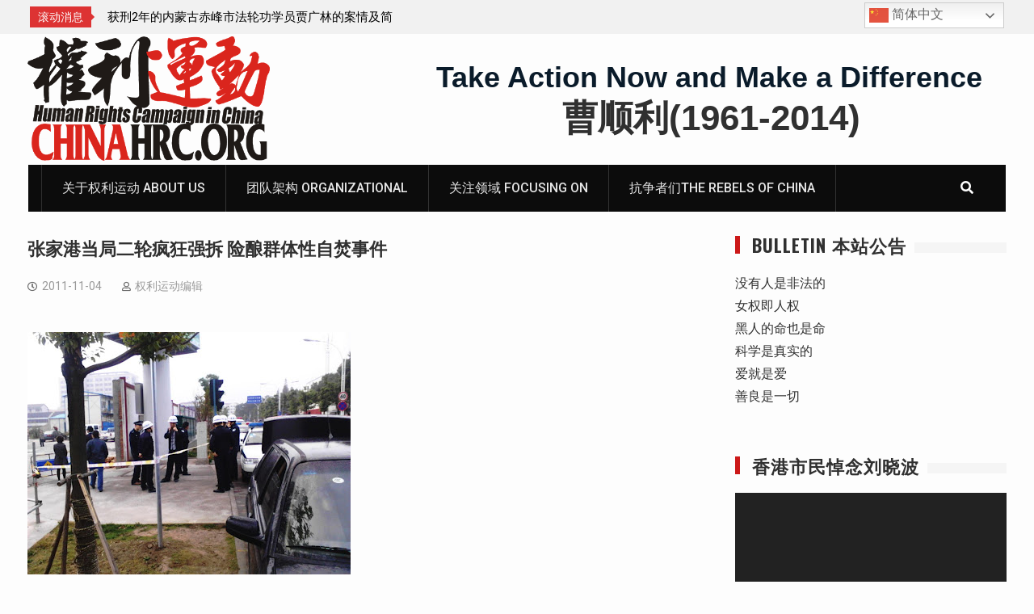

--- FILE ---
content_type: text/html; charset=UTF-8
request_url: https://www.chinahrc.org/content/3156/
body_size: 19735
content:
<!DOCTYPE html><html lang="zh-Hans"><head>
			<meta charset="UTF-8">
		<meta name="viewport" content="width=device-width, initial-scale=1">
		<link rel="profile" href="https://gmpg.org/xfn/11">
		
<title>张家港当局二轮疯狂强拆  险酿群体性自焚事件 &#8211; 权利运动</title>
<meta name='robots' content='max-image-preview:large' />
<link rel='dns-prefetch' href='//static.addtoany.com' />
<link rel='dns-prefetch' href='//fonts.googleapis.com' />
<link rel="alternate" type="application/rss+xml" title="权利运动 &raquo; Feed" href="https://www.chinahrc.org/feed/" />
<link rel="alternate" type="application/rss+xml" title="权利运动 &raquo; 评论 Feed" href="https://www.chinahrc.org/comments/feed/" />
<link rel="alternate" title="oEmbed (JSON)" type="application/json+oembed" href="https://www.chinahrc.org/wp-json/oembed/1.0/embed?url=https%3A%2F%2Fwww.chinahrc.org%2Fcontent%2F3156%2F" />
<link rel="alternate" title="oEmbed (XML)" type="text/xml+oembed" href="https://www.chinahrc.org/wp-json/oembed/1.0/embed?url=https%3A%2F%2Fwww.chinahrc.org%2Fcontent%2F3156%2F&#038;format=xml" />
<style id='wp-img-auto-sizes-contain-inline-css' type='text/css'>
img:is([sizes=auto i],[sizes^="auto," i]){contain-intrinsic-size:3000px 1500px}
/*# sourceURL=wp-img-auto-sizes-contain-inline-css */
</style>

<style id='wp-emoji-styles-inline-css' type='text/css'>

	img.wp-smiley, img.emoji {
		display: inline !important;
		border: none !important;
		box-shadow: none !important;
		height: 1em !important;
		width: 1em !important;
		margin: 0 0.07em !important;
		vertical-align: -0.1em !important;
		background: none !important;
		padding: 0 !important;
	}
/*# sourceURL=wp-emoji-styles-inline-css */
</style>
<link rel='stylesheet' id='wp-block-library-css' href='https://www.chinahrc.org/wp-includes/css/dist/block-library/style.min.css?ver=6.9' type='text/css' media='all' />
<style id='global-styles-inline-css' type='text/css'>
:root{--wp--preset--aspect-ratio--square: 1;--wp--preset--aspect-ratio--4-3: 4/3;--wp--preset--aspect-ratio--3-4: 3/4;--wp--preset--aspect-ratio--3-2: 3/2;--wp--preset--aspect-ratio--2-3: 2/3;--wp--preset--aspect-ratio--16-9: 16/9;--wp--preset--aspect-ratio--9-16: 9/16;--wp--preset--color--black: #000000;--wp--preset--color--cyan-bluish-gray: #abb8c3;--wp--preset--color--white: #ffffff;--wp--preset--color--pale-pink: #f78da7;--wp--preset--color--vivid-red: #cf2e2e;--wp--preset--color--luminous-vivid-orange: #ff6900;--wp--preset--color--luminous-vivid-amber: #fcb900;--wp--preset--color--light-green-cyan: #7bdcb5;--wp--preset--color--vivid-green-cyan: #00d084;--wp--preset--color--pale-cyan-blue: #8ed1fc;--wp--preset--color--vivid-cyan-blue: #0693e3;--wp--preset--color--vivid-purple: #9b51e0;--wp--preset--gradient--vivid-cyan-blue-to-vivid-purple: linear-gradient(135deg,rgb(6,147,227) 0%,rgb(155,81,224) 100%);--wp--preset--gradient--light-green-cyan-to-vivid-green-cyan: linear-gradient(135deg,rgb(122,220,180) 0%,rgb(0,208,130) 100%);--wp--preset--gradient--luminous-vivid-amber-to-luminous-vivid-orange: linear-gradient(135deg,rgb(252,185,0) 0%,rgb(255,105,0) 100%);--wp--preset--gradient--luminous-vivid-orange-to-vivid-red: linear-gradient(135deg,rgb(255,105,0) 0%,rgb(207,46,46) 100%);--wp--preset--gradient--very-light-gray-to-cyan-bluish-gray: linear-gradient(135deg,rgb(238,238,238) 0%,rgb(169,184,195) 100%);--wp--preset--gradient--cool-to-warm-spectrum: linear-gradient(135deg,rgb(74,234,220) 0%,rgb(151,120,209) 20%,rgb(207,42,186) 40%,rgb(238,44,130) 60%,rgb(251,105,98) 80%,rgb(254,248,76) 100%);--wp--preset--gradient--blush-light-purple: linear-gradient(135deg,rgb(255,206,236) 0%,rgb(152,150,240) 100%);--wp--preset--gradient--blush-bordeaux: linear-gradient(135deg,rgb(254,205,165) 0%,rgb(254,45,45) 50%,rgb(107,0,62) 100%);--wp--preset--gradient--luminous-dusk: linear-gradient(135deg,rgb(255,203,112) 0%,rgb(199,81,192) 50%,rgb(65,88,208) 100%);--wp--preset--gradient--pale-ocean: linear-gradient(135deg,rgb(255,245,203) 0%,rgb(182,227,212) 50%,rgb(51,167,181) 100%);--wp--preset--gradient--electric-grass: linear-gradient(135deg,rgb(202,248,128) 0%,rgb(113,206,126) 100%);--wp--preset--gradient--midnight: linear-gradient(135deg,rgb(2,3,129) 0%,rgb(40,116,252) 100%);--wp--preset--font-size--small: 13px;--wp--preset--font-size--medium: 20px;--wp--preset--font-size--large: 36px;--wp--preset--font-size--x-large: 42px;--wp--preset--spacing--20: 0.44rem;--wp--preset--spacing--30: 0.67rem;--wp--preset--spacing--40: 1rem;--wp--preset--spacing--50: 1.5rem;--wp--preset--spacing--60: 2.25rem;--wp--preset--spacing--70: 3.38rem;--wp--preset--spacing--80: 5.06rem;--wp--preset--shadow--natural: 6px 6px 9px rgba(0, 0, 0, 0.2);--wp--preset--shadow--deep: 12px 12px 50px rgba(0, 0, 0, 0.4);--wp--preset--shadow--sharp: 6px 6px 0px rgba(0, 0, 0, 0.2);--wp--preset--shadow--outlined: 6px 6px 0px -3px rgb(255, 255, 255), 6px 6px rgb(0, 0, 0);--wp--preset--shadow--crisp: 6px 6px 0px rgb(0, 0, 0);}:where(.is-layout-flex){gap: 0.5em;}:where(.is-layout-grid){gap: 0.5em;}body .is-layout-flex{display: flex;}.is-layout-flex{flex-wrap: wrap;align-items: center;}.is-layout-flex > :is(*, div){margin: 0;}body .is-layout-grid{display: grid;}.is-layout-grid > :is(*, div){margin: 0;}:where(.wp-block-columns.is-layout-flex){gap: 2em;}:where(.wp-block-columns.is-layout-grid){gap: 2em;}:where(.wp-block-post-template.is-layout-flex){gap: 1.25em;}:where(.wp-block-post-template.is-layout-grid){gap: 1.25em;}.has-black-color{color: var(--wp--preset--color--black) !important;}.has-cyan-bluish-gray-color{color: var(--wp--preset--color--cyan-bluish-gray) !important;}.has-white-color{color: var(--wp--preset--color--white) !important;}.has-pale-pink-color{color: var(--wp--preset--color--pale-pink) !important;}.has-vivid-red-color{color: var(--wp--preset--color--vivid-red) !important;}.has-luminous-vivid-orange-color{color: var(--wp--preset--color--luminous-vivid-orange) !important;}.has-luminous-vivid-amber-color{color: var(--wp--preset--color--luminous-vivid-amber) !important;}.has-light-green-cyan-color{color: var(--wp--preset--color--light-green-cyan) !important;}.has-vivid-green-cyan-color{color: var(--wp--preset--color--vivid-green-cyan) !important;}.has-pale-cyan-blue-color{color: var(--wp--preset--color--pale-cyan-blue) !important;}.has-vivid-cyan-blue-color{color: var(--wp--preset--color--vivid-cyan-blue) !important;}.has-vivid-purple-color{color: var(--wp--preset--color--vivid-purple) !important;}.has-black-background-color{background-color: var(--wp--preset--color--black) !important;}.has-cyan-bluish-gray-background-color{background-color: var(--wp--preset--color--cyan-bluish-gray) !important;}.has-white-background-color{background-color: var(--wp--preset--color--white) !important;}.has-pale-pink-background-color{background-color: var(--wp--preset--color--pale-pink) !important;}.has-vivid-red-background-color{background-color: var(--wp--preset--color--vivid-red) !important;}.has-luminous-vivid-orange-background-color{background-color: var(--wp--preset--color--luminous-vivid-orange) !important;}.has-luminous-vivid-amber-background-color{background-color: var(--wp--preset--color--luminous-vivid-amber) !important;}.has-light-green-cyan-background-color{background-color: var(--wp--preset--color--light-green-cyan) !important;}.has-vivid-green-cyan-background-color{background-color: var(--wp--preset--color--vivid-green-cyan) !important;}.has-pale-cyan-blue-background-color{background-color: var(--wp--preset--color--pale-cyan-blue) !important;}.has-vivid-cyan-blue-background-color{background-color: var(--wp--preset--color--vivid-cyan-blue) !important;}.has-vivid-purple-background-color{background-color: var(--wp--preset--color--vivid-purple) !important;}.has-black-border-color{border-color: var(--wp--preset--color--black) !important;}.has-cyan-bluish-gray-border-color{border-color: var(--wp--preset--color--cyan-bluish-gray) !important;}.has-white-border-color{border-color: var(--wp--preset--color--white) !important;}.has-pale-pink-border-color{border-color: var(--wp--preset--color--pale-pink) !important;}.has-vivid-red-border-color{border-color: var(--wp--preset--color--vivid-red) !important;}.has-luminous-vivid-orange-border-color{border-color: var(--wp--preset--color--luminous-vivid-orange) !important;}.has-luminous-vivid-amber-border-color{border-color: var(--wp--preset--color--luminous-vivid-amber) !important;}.has-light-green-cyan-border-color{border-color: var(--wp--preset--color--light-green-cyan) !important;}.has-vivid-green-cyan-border-color{border-color: var(--wp--preset--color--vivid-green-cyan) !important;}.has-pale-cyan-blue-border-color{border-color: var(--wp--preset--color--pale-cyan-blue) !important;}.has-vivid-cyan-blue-border-color{border-color: var(--wp--preset--color--vivid-cyan-blue) !important;}.has-vivid-purple-border-color{border-color: var(--wp--preset--color--vivid-purple) !important;}.has-vivid-cyan-blue-to-vivid-purple-gradient-background{background: var(--wp--preset--gradient--vivid-cyan-blue-to-vivid-purple) !important;}.has-light-green-cyan-to-vivid-green-cyan-gradient-background{background: var(--wp--preset--gradient--light-green-cyan-to-vivid-green-cyan) !important;}.has-luminous-vivid-amber-to-luminous-vivid-orange-gradient-background{background: var(--wp--preset--gradient--luminous-vivid-amber-to-luminous-vivid-orange) !important;}.has-luminous-vivid-orange-to-vivid-red-gradient-background{background: var(--wp--preset--gradient--luminous-vivid-orange-to-vivid-red) !important;}.has-very-light-gray-to-cyan-bluish-gray-gradient-background{background: var(--wp--preset--gradient--very-light-gray-to-cyan-bluish-gray) !important;}.has-cool-to-warm-spectrum-gradient-background{background: var(--wp--preset--gradient--cool-to-warm-spectrum) !important;}.has-blush-light-purple-gradient-background{background: var(--wp--preset--gradient--blush-light-purple) !important;}.has-blush-bordeaux-gradient-background{background: var(--wp--preset--gradient--blush-bordeaux) !important;}.has-luminous-dusk-gradient-background{background: var(--wp--preset--gradient--luminous-dusk) !important;}.has-pale-ocean-gradient-background{background: var(--wp--preset--gradient--pale-ocean) !important;}.has-electric-grass-gradient-background{background: var(--wp--preset--gradient--electric-grass) !important;}.has-midnight-gradient-background{background: var(--wp--preset--gradient--midnight) !important;}.has-small-font-size{font-size: var(--wp--preset--font-size--small) !important;}.has-medium-font-size{font-size: var(--wp--preset--font-size--medium) !important;}.has-large-font-size{font-size: var(--wp--preset--font-size--large) !important;}.has-x-large-font-size{font-size: var(--wp--preset--font-size--x-large) !important;}
/*# sourceURL=global-styles-inline-css */
</style>

<style id='classic-theme-styles-inline-css' type='text/css'>
/*! This file is auto-generated */
.wp-block-button__link{color:#fff;background-color:#32373c;border-radius:9999px;box-shadow:none;text-decoration:none;padding:calc(.667em + 2px) calc(1.333em + 2px);font-size:1.125em}.wp-block-file__button{background:#32373c;color:#fff;text-decoration:none}
/*# sourceURL=/wp-includes/css/classic-themes.min.css */
</style>
<link rel='stylesheet' id='font-awesome-css' href='https://www.chinahrc.org/wp-content/themes/start-magazine2/vendors/font-awesome/css/all.min.css?ver=5.1.1' type='text/css' media='all' />
<link rel='stylesheet' id='start-magazine-google-fonts-css' href='https://fonts.googleapis.com/css?family=Oswald%3A400%2C500%2C600%2C700%7CRoboto%3A100%2C400%2C500%2C600%2C700&#038;subset=latin%2Clatin-ext' type='text/css' media='all' />
<link rel='stylesheet' id='jquery-sidr-css' href='https://www.chinahrc.org/wp-content/themes/start-magazine2/vendors/sidr/css/jquery.sidr.dark.min.css?ver=2.2.1' type='text/css' media='all' />
<link rel='stylesheet' id='jquery-slick-css' href='https://www.chinahrc.org/wp-content/themes/start-magazine2/vendors/slick/slick.min.css?ver=1.5.9' type='text/css' media='all' />
<link rel='stylesheet' id='start-magazine-style-css' href='https://www.chinahrc.org/wp-content/themes/start-magazine2/style.css?ver=1.0.0' type='text/css' media='all' />
<link rel='stylesheet' id='addtoany-css' href='https://www.chinahrc.org/wp-content/plugins/add-to-any/addtoany.min.css?ver=1.16' type='text/css' media='all' />
<style id='addtoany-inline-css' type='text/css'>
.addtoany_header{float:left}
/*# sourceURL=addtoany-inline-css */
</style>
<script type="text/javascript" id="addtoany-core-js-before">
/* <![CDATA[ */
window.a2a_config=window.a2a_config||{};a2a_config.callbacks=[];a2a_config.overlays=[];a2a_config.templates={};a2a_localize = {
	Share: "分享",
	Save: "收藏",
	Subscribe: "订阅",
	Email: "电子邮件",
	Bookmark: "书签",
	ShowAll: "显示全部服务",
	ShowLess: "显示部分服务",
	FindServices: "查找服务",
	FindAnyServiceToAddTo: "动态查找任何用以添加的服务",
	PoweredBy: "Powered by",
	ShareViaEmail: "通过电子邮件分享",
	SubscribeViaEmail: "通过电子邮件订阅",
	BookmarkInYourBrowser: "添加为浏览器书签",
	BookmarkInstructions: "按Ctrl+D或\u2318+D可将此页面加入书签。",
	AddToYourFavorites: "添加至收藏夹",
	SendFromWebOrProgram: "通过任何电邮地址或电邮程序发送",
	EmailProgram: "电子邮件程序",
	More: "更多&#8230;",
	ThanksForSharing: "感谢分享！",
	ThanksForFollowing: "感谢您的关注！"
};


//# sourceURL=addtoany-core-js-before
/* ]]> */
</script>
<script type="text/javascript" defer src="https://static.addtoany.com/menu/page.js" id="addtoany-core-js"></script>
<script type="text/javascript" src="https://www.chinahrc.org/wp-includes/js/jquery/jquery.min.js?ver=3.7.1" id="jquery-core-js"></script>
<script type="text/javascript" src="https://www.chinahrc.org/wp-includes/js/jquery/jquery-migrate.min.js?ver=3.4.1" id="jquery-migrate-js"></script>
<script type="text/javascript" defer src="https://www.chinahrc.org/wp-content/plugins/add-to-any/addtoany.min.js?ver=1.1" id="addtoany-jquery-js"></script>
<link rel="https://api.w.org/" href="https://www.chinahrc.org/wp-json/" /><link rel="alternate" title="JSON" type="application/json" href="https://www.chinahrc.org/wp-json/wp/v2/posts/3156" /><link rel="EditURI" type="application/rsd+xml" title="RSD" href="https://www.chinahrc.org/xmlrpc.php?rsd" />
<meta name="generator" content="WordPress 6.9" />
<link rel="canonical" href="https://www.chinahrc.org/content/3156/" />
<link rel='shortlink' href='https://www.chinahrc.org/?p=3156' />
<link rel="icon" href="https://www.chinahrc.org/wp-content/uploads/2018/10/cropped-cropped-1-2-32x32.png" sizes="32x32" />
<link rel="icon" href="https://www.chinahrc.org/wp-content/uploads/2018/10/cropped-cropped-1-2-192x192.png" sizes="192x192" />
<link rel="apple-touch-icon" href="https://www.chinahrc.org/wp-content/uploads/2018/10/cropped-cropped-1-2-180x180.png" />
<meta name="msapplication-TileImage" content="https://www.chinahrc.org/wp-content/uploads/2018/10/cropped-cropped-1-2-270x270.png" />
		<style type="text/css" id="wp-custom-css">
			/* Cycle2 Posts Slider 完美适配 600×400（针对 Start Magazine 主题） */
/* 1. 锁死整个 slideshow 容器高度 */
.cycle-slideshow {
    height: 400px !important;  /* 你的目标高度 */
    overflow: hidden !important;
}

/* 2. 每个 slide 绝对定位，固定尺寸 */
.cycle-slide,
.first.cycle-slide,
.cycle-slide-active {
    position: absolute !important;
    top: 0 !important;
    left: 0 !important;
    width: 100% !important;
    height: 400px !important;  /* 同步容器高度 */
    overflow: hidden !important;
    z-index: auto !important;  /* 让 Cycle2 的 z-index 生效 */
}

/* 3. 图片处理：小图拉伸、大图遮盖（object-fit 是关键） */
.cycle-slide img,
.cycle-slide-active img,
.posts-slider img {
    width: 100% !important;
    height: 100% !important;
    object-fit: cover !important;      /* 小图等比拉伸填满，大图裁边遮盖 */
    object-position: center center !important;  /* 焦点居中，可改成 top / bottom */
    display: block !important;
}

/* 4. 保险：防止 slide 内容（如标题/文字）撑高容器 */
.cycle-slide article,
.cycle-slide .entry-content,
.cycle-slide .entry-title {
    max-height: 100% !important;
    overflow: hidden !important;
}

/* 5. 覆盖 Cycle2 的内联样式（针对你源码里的 height: 274.469px） */
.cycle-slideshow[style*="height"] {
    height: 400px !important;
}		</style>
		<link rel='stylesheet' id='mediaelement-css' href='https://www.chinahrc.org/wp-includes/js/mediaelement/mediaelementplayer-legacy.min.css?ver=4.2.17' type='text/css' media='all' />
<link rel='stylesheet' id='wp-mediaelement-css' href='https://www.chinahrc.org/wp-includes/js/mediaelement/wp-mediaelement.min.css?ver=6.9' type='text/css' media='all' />
<link rel='stylesheet' id='metaslider-flex-slider-css' href='https://www.chinahrc.org/wp-content/plugins/ml-slider/assets/sliders/flexslider/flexslider.css?ver=3.103.0' type='text/css' media='all' property='stylesheet' />
<link rel='stylesheet' id='metaslider-public-css' href='https://www.chinahrc.org/wp-content/plugins/ml-slider/assets/metaslider/public.css?ver=3.103.0' type='text/css' media='all' property='stylesheet' />
<style id='metaslider-public-inline-css' type='text/css'>
@media only screen and (max-width: 767px) { .hide-arrows-smartphone .flex-direction-nav, .hide-navigation-smartphone .flex-control-paging, .hide-navigation-smartphone .flex-control-nav, .hide-navigation-smartphone .filmstrip, .hide-slideshow-smartphone, .metaslider-hidden-content.hide-smartphone{ display: none!important; }}@media only screen and (min-width : 768px) and (max-width: 1023px) { .hide-arrows-tablet .flex-direction-nav, .hide-navigation-tablet .flex-control-paging, .hide-navigation-tablet .flex-control-nav, .hide-navigation-tablet .filmstrip, .hide-slideshow-tablet, .metaslider-hidden-content.hide-tablet{ display: none!important; }}@media only screen and (min-width : 1024px) and (max-width: 1439px) { .hide-arrows-laptop .flex-direction-nav, .hide-navigation-laptop .flex-control-paging, .hide-navigation-laptop .flex-control-nav, .hide-navigation-laptop .filmstrip, .hide-slideshow-laptop, .metaslider-hidden-content.hide-laptop{ display: none!important; }}@media only screen and (min-width : 1440px) { .hide-arrows-desktop .flex-direction-nav, .hide-navigation-desktop .flex-control-paging, .hide-navigation-desktop .flex-control-nav, .hide-navigation-desktop .filmstrip, .hide-slideshow-desktop, .metaslider-hidden-content.hide-desktop{ display: none!important; }}
/*# sourceURL=metaslider-public-inline-css */
</style>
</head>

<body class="wp-singular post-template-default single single-post postid-3156 single-format-standard wp-custom-logo wp-theme-start-magazine2 do-etfw metaslider-plugin group-blog global-layout-right-sidebar header-ads-enabled">

			<div id="tophead">
			<div class="container">
				
		<div class="top-news">
							<span class="top-news-title">滚动消息</span>
													<div id="notice-ticker">
					<div class="notice-inner-wrap">
						<div class="breaking-news-list">
															<div><a href="https://www.chinahrc.org/content/41775/">获刑4年的河北省唐山市乐亭县城区法轮功学员李艳平女士的案情及简历</a></div>
															<div><a href="https://www.chinahrc.org/content/41776/">获刑2年的内蒙古赤峰市法轮功学员贾广林的案情及简历</a></div>
															<div><a href="https://www.chinahrc.org/content/41778/">周金霞：石新红姊妹出狱五天</a></div>
															<div><a href="https://www.chinahrc.org/content/41780/">获刑4年的安徽省蚌埠市维权人士石新红2026年1月18日刑满，未能直接回家，又遭当局强迫失踪</a></div>
																				</div><!-- .breaking-news-list -->
					</div> <!-- .notice-inner-wrap -->
				</div><!-- #notice-ticker -->

			
		</div> <!--.top-news -->
						<div class="right-tophead">
					<div class="gtranslate_wrapper" id="gt-wrapper-13456242"></div>				</div><!-- .right-head -->
			</div> <!-- .container -->
		</div><!--  #tophead -->
		<div id="page" class="hfeed site"><a class="skip-link screen-reader-text" href="#content">Skip to content</a>		<a id="mobile-trigger" href="#mob-menu"><i class="fa fa-list-ul" aria-hidden="true"></i></a>
		<div id="mob-menu">
			<ul id="menu-%e5%85%a8%e7%ab%99%e5%a4%b4%e9%83%a8" class="menu"><li id="menu-item-18794" class="menu-item menu-item-type-post_type menu-item-object-page menu-item-18794"><a href="https://www.chinahrc.org/about/">关于权利运动 About Us</a></li>
<li id="menu-item-18798" class="menu-item menu-item-type-post_type menu-item-object-page menu-item-18798"><a href="https://www.chinahrc.org/volunteer-team/">团队架构 Organizational</a></li>
<li id="menu-item-18789" class="menu-item menu-item-type-post_type menu-item-object-page menu-item-18789"><a href="https://www.chinahrc.org/focusing-on/">关注领域 Focusing On</a></li>
<li id="menu-item-18790" class="menu-item menu-item-type-post_type menu-item-object-page menu-item-18790"><a href="https://www.chinahrc.org/the-rebels-of-china/">抗争者们The Rebels of China</a></li>
</ul>		</div>
		
	<header id="masthead" class="site-header" role="banner"><div class="container">				<div class="site-branding">

			<a href="https://www.chinahrc.org/" class="custom-logo-link" rel="home"><img width="500" height="257" src="https://www.chinahrc.org/wp-content/uploads/2018/10/CHINAHRC.ORG1_.png" class="custom-logo" alt="权利运动" decoding="async" fetchpriority="high" srcset="https://www.chinahrc.org/wp-content/uploads/2018/10/CHINAHRC.ORG1_.png 500w, https://www.chinahrc.org/wp-content/uploads/2018/10/CHINAHRC.ORG1_-300x154.png 300w, https://www.chinahrc.org/wp-content/uploads/2018/10/CHINAHRC.ORG1_-400x206.png 400w" sizes="(max-width: 500px) 100vw, 500px" /></a>
						
			

		</div><!-- .site-branding -->
					<div class="header-ads-area">
				<aside id="custom_html-5" class="widget_text widget widget_custom_html"><div class="textwidget custom-html-widget"><div style="font: bold 36px Arial; text-align: center;padding-right: 5px;padding-top: 5px;"> 
<span style="color:#0A1B2A">Take Action Now and Make a Difference</span> 
</div><div style="-moz-font-feature-settings: normal; -moz-font-language-override: normal; font-family: Arial; font-size-adjust: none; font-size: 44px; font-stretch: normal; font-style: normal; font-variant: normal; line-height: normal; text-align: center;"><b>曹顺利(1961-2014)</b></div></div></aside>			</div> <!-- .header-ads-area -->
				</div><!-- .container --></header><!-- #masthead -->		<div id="main-nav" class="clear-fix main-nav">
			<div class="container">
				<nav id="site-navigation" class="main-navigation" role="navigation">
					<div class="wrap-menu-content">
						<div class="menu-%e5%85%a8%e7%ab%99%e5%a4%b4%e9%83%a8-container"><ul id="primary-menu" class="menu"><li class="menu-item menu-item-type-post_type menu-item-object-page menu-item-18794"><a href="https://www.chinahrc.org/about/">关于权利运动 About Us</a></li>
<li class="menu-item menu-item-type-post_type menu-item-object-page menu-item-18798"><a href="https://www.chinahrc.org/volunteer-team/">团队架构 Organizational</a></li>
<li class="menu-item menu-item-type-post_type menu-item-object-page menu-item-18789"><a href="https://www.chinahrc.org/focusing-on/">关注领域 Focusing On</a></li>
<li class="menu-item menu-item-type-post_type menu-item-object-page menu-item-18790"><a href="https://www.chinahrc.org/the-rebels-of-china/">抗争者们The Rebels of China</a></li>
</ul></div>					</div><!-- .wrap-menu-content -->
				</nav><!-- #site-navigation -->

									<div class="header-search-box">
						<a href="#" class="search-icon"><i class="fa fa-search"></i></a>
						<div class="search-box-wrap">
							<form role="search" method="get" class="search-form" action="https://www.chinahrc.org/">
			<label>
			<span class="screen-reader-text">Search for:</span>
			<input type="search" class="search-field" placeholder="Search&hellip;" value="" name="s" title="Search for:" />
			</label>
			<input type="submit" class="search-submit" value="&#xf002;" /></form>						</div>
					</div> <!-- .header-search-box -->
							</div><!-- .container -->
		</div><!-- #main-nav -->
			<div id="content" class="site-content"><div class="container"><div class="inner-wrapper">	
	<div id="primary" class="content-area">
		<main id="main" class="site-main" role="main">

		
			
<article id="post-3156" class="post-3156 post type-post status-publish format-standard hentry category-uncategorized tag-164 tag-637">
	
	<div class="article-wrapper">
		<header class="entry-header">
			<h1 class="entry-title">张家港当局二轮疯狂强拆  险酿群体性自焚事件</h1>
			<div class="entry-meta">
				<span class="posted-on"><a href="https://www.chinahrc.org/content/3156/" rel="bookmark"><time class="entry-date published updated" datetime="2011-11-04T21:14:00+08:00">2011-11-04</time></a></span><span class="byline"> <span class="author vcard"><a class="url fn n" href="https://www.chinahrc.org/content/author/admin/">权利运动编辑</a></span></span>			</div><!-- .entry-meta -->
		</header><!-- .entry-header -->

		<div class="entry-content">
			<p><P><br />
<a href="https://1.bp.blogspot.com/-ur-S6BCUQBo/TrPl44UEpTI/AAAAAAAAJfw/FwaQQdeSeWc/s1600/IMG_20111104_065322.jpg"><img decoding="async" alt="" border="0" id="BLOGGER_PHOTO_ID_5671129121141597490" src="https://1.bp.blogspot.com/-ur-S6BCUQBo/TrPl44UEpTI/AAAAAAAAJfw/FwaQQdeSeWc/s400/IMG_20111104_065322.jpg" style="margin:0px auto 10px;text-align:center;cursor:pointer;cursor:hand;width: 400px;height: 300px" /></a><br /><a href="https://3.bp.blogspot.com/-Z8CRd1MACSA/TrPl42iyBQI/AAAAAAAAJfg/QS8sAWZTk68/s1600/IMG_20111104_074627.jpg"><img decoding="async" alt="" border="0" id="BLOGGER_PHOTO_ID_5671129120666420482" src="https://3.bp.blogspot.com/-Z8CRd1MACSA/TrPl42iyBQI/AAAAAAAAJfg/QS8sAWZTk68/s400/IMG_20111104_074627.jpg" style="margin:0px auto 10px;text-align:center;cursor:pointer;cursor:hand;width: 400px;height: 300px" /></a><br /><a href="https://3.bp.blogspot.com/-R99YBQ9AFH8/TrPl4kUrNaI/AAAAAAAAJfY/io8h5Opxa5o/s1600/IMG_20111104_074648.jpg"><img decoding="async" alt="" border="0" id="BLOGGER_PHOTO_ID_5671129115775415714" src="https://3.bp.blogspot.com/-R99YBQ9AFH8/TrPl4kUrNaI/AAAAAAAAJfY/io8h5Opxa5o/s400/IMG_20111104_074648.jpg" style="margin:0px auto 10px;text-align:center;cursor:pointer;cursor:hand;width: 400px;height: 300px" /></a><br />&#65288;2011-11-4&#65289;权利运动发布&#65306;<br />今天上午7点&#65292;由江苏省张家港当局指使&#12289;城中派出所陈忠明所长带领的200多防暴警察&#12289;以及70余辆警车&#12289;消防车&#12289;救护车杀气腾腾来到张家港市南门的城西村&#65292;对坚守已两年多的抗强拆帐篷进行第二轮不法强拆&#12290;钱建芬&#12289;宋艳萍&#12289;徐琴芬&#12289;袁丽英&#12289;徐翠莲等被强拆居民见强拆鬼子队进逼&#65292;就集体用汽油浇身准备点燃&#65292;被训练有素的强拆队夺下&#65292;抗拆帐篷随之被夷为平地&#12290;</p>
<p>杨舍镇城西村是张家港市的城中村&#65292;位于商业步行街的繁华地段&#65292;钱建芬&#12289;宋艳萍&#12289;徐琴芬&#12289;袁丽英&#12289;徐翠莲等居民靠着门面经营或者出租&#65292;每年都能获得不菲的收入&#65292;也给予当局交纳不菲的税费&#12290;靠土地财政过上奢侈生活的张家港当局官员&#65292;当然不满足向守法经营的老百姓收取一点保护费&#65292;他们要对该地块&#8220;动手术&#8221;&#65292;将不法利益最大化&#12290;</p>
<p>当局首先以&#8220;土地储备&#8221;为由&#65292;要对还没有征收为国有的城西村居民进行拆迁&#65292;并由建设局提前向土地储备中心发放房屋拆迁许可证&#65292;然而由张家港市政府当局出裁定强拆决定&#65292;将老百姓的房屋暴力拆除&#12290;</p>
<p>不服非法强拆的城西村居民将张家港市政府&#12289;张家港市发改委&#12289;张家港市建设局统统告上法庭&#12290;然而&#65292;服从党的绝对领导的人民法院根本不顾事实&#65292;一次次作出枉法裁判&#65292;使被强拆居民的权益处于被践踏之下&#12290;无奈&#65292;老百姓只能在属于自己的宅基地上搭帐篷以抗议当局的不法强拆行为&#12290;</p>
<p>对付手无寸铁的老百姓&#65292;武装到牙齿&#12289;堪比侵华日军的张家港当局当然游刃有余&#12290;这些地产党在党中央的领导下&#65292;根本不用考虑法律是怎么规定的&#65292;也不用担心国务院的不允许强拆的三令五申&#65292;更不必理会公安部关于公安人员不允许参加非警务行动的规定&#65292;至拆迁居民提出的原地回迁这样合情合理的要求更是不予理睬&#12290;因为房价已开始下跌&#65292;再不抢夺就没有机会了&#12290;</p>
<p>有压迫就有反抗&#65292;有强盗就有反抢劫&#12290;遭二轮强拆的&#12289;已经不怕死的城西村居民表示&#65292;将誓死保卫自己房屋的土地&#65292;希望国内外媒体给予关注&#12290;</p>
<p>钱建芬电话&#65306;13962247900&#12290;<br />郭惠燕电话&#65306;13962216356&#12290;<br />袁丽英电话&#65306;15851602238&#12290;<br />徐翠莲电话&#65306;13962237817&#12290;</p>
<p>此信息由权利运动土地和住房权利项目编辑</p>
<div class="addtoany_share_save_container addtoany_content addtoany_content_bottom"><div class="addtoany_header">分享这篇文章到:</div><div class="a2a_kit a2a_kit_size_32 addtoany_list" data-a2a-url="https://www.chinahrc.org/content/3156/" data-a2a-title="张家港当局二轮疯狂强拆  险酿群体性自焚事件"><a class="a2a_button_facebook" href="https://www.addtoany.com/add_to/facebook?linkurl=https%3A%2F%2Fwww.chinahrc.org%2Fcontent%2F3156%2F&amp;linkname=%E5%BC%A0%E5%AE%B6%E6%B8%AF%E5%BD%93%E5%B1%80%E4%BA%8C%E8%BD%AE%E7%96%AF%E7%8B%82%E5%BC%BA%E6%8B%86%20%20%E9%99%A9%E9%85%BF%E7%BE%A4%E4%BD%93%E6%80%A7%E8%87%AA%E7%84%9A%E4%BA%8B%E4%BB%B6" title="Facebook" rel="nofollow noopener" target="_blank"></a><a class="a2a_button_twitter" href="https://www.addtoany.com/add_to/twitter?linkurl=https%3A%2F%2Fwww.chinahrc.org%2Fcontent%2F3156%2F&amp;linkname=%E5%BC%A0%E5%AE%B6%E6%B8%AF%E5%BD%93%E5%B1%80%E4%BA%8C%E8%BD%AE%E7%96%AF%E7%8B%82%E5%BC%BA%E6%8B%86%20%20%E9%99%A9%E9%85%BF%E7%BE%A4%E4%BD%93%E6%80%A7%E8%87%AA%E7%84%9A%E4%BA%8B%E4%BB%B6" title="Twitter" rel="nofollow noopener" target="_blank"></a><a class="a2a_button_wechat" href="https://www.addtoany.com/add_to/wechat?linkurl=https%3A%2F%2Fwww.chinahrc.org%2Fcontent%2F3156%2F&amp;linkname=%E5%BC%A0%E5%AE%B6%E6%B8%AF%E5%BD%93%E5%B1%80%E4%BA%8C%E8%BD%AE%E7%96%AF%E7%8B%82%E5%BC%BA%E6%8B%86%20%20%E9%99%A9%E9%85%BF%E7%BE%A4%E4%BD%93%E6%80%A7%E8%87%AA%E7%84%9A%E4%BA%8B%E4%BB%B6" title="WeChat" rel="nofollow noopener" target="_blank"></a><a class="a2a_button_sina_weibo" href="https://www.addtoany.com/add_to/sina_weibo?linkurl=https%3A%2F%2Fwww.chinahrc.org%2Fcontent%2F3156%2F&amp;linkname=%E5%BC%A0%E5%AE%B6%E6%B8%AF%E5%BD%93%E5%B1%80%E4%BA%8C%E8%BD%AE%E7%96%AF%E7%8B%82%E5%BC%BA%E6%8B%86%20%20%E9%99%A9%E9%85%BF%E7%BE%A4%E4%BD%93%E6%80%A7%E8%87%AA%E7%84%9A%E4%BA%8B%E4%BB%B6" title="Sina Weibo" rel="nofollow noopener" target="_blank"></a><a class="a2a_dd addtoany_share_save addtoany_share" href="https://www.addtoany.com/share"></a></div></div>					</div><!-- .entry-content -->

		<footer class="entry-footer entry-meta">
			<span class="tags-links"><a href="https://www.chinahrc.org/content/tag/%e6%b1%9f%e8%8b%8f/" rel="tag">江苏</a>, <a href="https://www.chinahrc.org/content/tag/%e9%83%ad%e6%83%a0%e7%87%95/" rel="tag">郭惠燕</a></span>		</footer><!-- .entry-footer -->
	</div> <!-- .article-wrapper -->
</article><!-- #post-## -->


			
	<nav class="navigation post-navigation" aria-label="文章">
		<h2 class="screen-reader-text">文章导航</h2>
		<div class="nav-links"><div class="nav-previous"><a href="https://www.chinahrc.org/content/3159/" rel="prev">北京604公交车司乘人员疑赚维稳费  被出卖冤妇女王翠英被关黑监狱</a></div><div class="nav-next"><a href="https://www.chinahrc.org/content/3153/" rel="next">我以一个老&#8220;反革命&#8221;的身份向世界媒体发出紧急呼吁&#12289;求助</a></div></div>
	</nav>
			
	<div class="related-posts-wrapper related-posts-column-3">

		<h4>Related Posts</h4>

		<div class="inner-wrapper">

			
				<div class="related-posts-item">
											<div class="related-posts-thumb">
							<img src="https://www.chinahrc.org/wp-content/themes/start-magazine2/images/no-image.png" alt="" />
						</div>
					
					<div class="related-posts-text-wrap">
						<div class="related-posts-meta entry-meta">
							<span class="posted-on">2026-01-22</span>
													</div><!-- .related-posts-meta -->
						<h3 class="related-posts-title">
							<a href="https://www.chinahrc.org/content/41775/">获刑4年的河北省唐山市乐亭县城区法轮功学员李艳平女士的案情及简历</a>
						</h3>
					</div><!-- .related-posts-text-wrap -->

				</div><!-- .related-posts-item -->

			
				<div class="related-posts-item">
											<div class="related-posts-thumb">
							<img src="https://www.chinahrc.org/wp-content/themes/start-magazine2/images/no-image.png" alt="" />
						</div>
					
					<div class="related-posts-text-wrap">
						<div class="related-posts-meta entry-meta">
							<span class="posted-on">2026-01-22</span>
													</div><!-- .related-posts-meta -->
						<h3 class="related-posts-title">
							<a href="https://www.chinahrc.org/content/41776/">获刑2年的内蒙古赤峰市法轮功学员贾广林的案情及简历</a>
						</h3>
					</div><!-- .related-posts-text-wrap -->

				</div><!-- .related-posts-item -->

			
				<div class="related-posts-item">
											<div class="related-posts-thumb">
							<a href="https://www.chinahrc.org/content/41778/">
								<img width="165" height="300" src="https://www.chinahrc.org/wp-content/uploads/2026/01/E5AE89E5BEBDE89A8CE59FA0E5B882E8AEBFE6B091E79FB3E696B0E7BAA2-165x300.jpg" class="aligncenter wp-post-image" alt="" decoding="async" srcset="https://www.chinahrc.org/wp-content/uploads/2026/01/E5AE89E5BEBDE89A8CE59FA0E5B882E8AEBFE6B091E79FB3E696B0E7BAA2-165x300.jpg 165w, https://www.chinahrc.org/wp-content/uploads/2026/01/E5AE89E5BEBDE89A8CE59FA0E5B882E8AEBFE6B091E79FB3E696B0E7BAA2.jpg 176w" sizes="(max-width: 165px) 100vw, 165px" />							</a>
						</div>
					
					<div class="related-posts-text-wrap">
						<div class="related-posts-meta entry-meta">
							<span class="posted-on">2026-01-22</span>
													</div><!-- .related-posts-meta -->
						<h3 class="related-posts-title">
							<a href="https://www.chinahrc.org/content/41778/">周金霞：石新红姊妹出狱五天</a>
						</h3>
					</div><!-- .related-posts-text-wrap -->

				</div><!-- .related-posts-item -->

			
			
		</div><!-- .inner-wrapper -->
	</div><!-- .related-posts-wrapper -->


			
		
		</main><!-- #main -->
	</div><!-- #primary -->


<div id="sidebar-primary" class="widget-area sidebar" role="complementary">
	<div class="sidebar-widget-wrapper">
					<aside id="text-4" class="widget widget_text"><div class="widget-title-wrap"><h2 class="widget-title">Bulletin 本站公告</h2></div>			<div class="textwidget"><p>没有人是非法的<br />
女权即人权<br />
黑人的命也是命<br />
科学是真实的<br />
爱就是爱<br />
善良是一切</p>
</div>
		</aside><aside id="media_video-2" class="widget widget_media_video"><div class="widget-title-wrap"><h2 class="widget-title">香港市民悼念刘晓波</h2></div><div style="width:100%;" class="wp-video"><video class="wp-video-shortcode" id="video-3156-1" preload="metadata" controls="controls"><source type="video/youtube" src="https://www.youtube.com/watch?v=tCP1BWEwec0&#038;_=1" /><a href="https://www.youtube.com/watch?v=tCP1BWEwec0">https://www.youtube.com/watch?v=tCP1BWEwec0</a></video></div></aside><aside id="custom_html-6" class="widget_text widget widget_custom_html"><div class="widget-title-wrap"><h2 class="widget-title">中国历年人权报告</h2></div><div class="textwidget custom-html-widget"><p><a href="https://www.hrw.org/zh-hans/world-report/2019/country-chapters/325610#">2019年人权报告</a></p>
<p><a href="https://china.usembassy-china.org.cn/zh/china-2018-human-rights-report/">2018年人权报告</a></p>
<p><a href="https://china.usembassy-china.org.cn/zh/china-includes-tibet-hong-kong-and-macau-2017-human-rights-report/">2017年人权报告</a></p>
<p><a href="https://china.usembassy-china.org.cn/wp-content/uploads/sites/252/2017/04/CHINA-HRR-2016-CHI-FINAL.pdf">2016年人权报告</a></p>
<p><a href="https://www.state.gov/documents/organization/252967.pdf">2015年人权报告</a></p>
<p><a href="https://www.state.gov/documents/organization/236644.pdf">2014年人权报告</a></p>
<p><a href="https://www.state.gov/documents/organization/220402.pdf">2013年人权报告</a></p>
<p><a href="https://www.state.gov/documents/organization/204405.pdf">2012年人权报告</a></p>
<p><a href="https://www.state.gov/documents/organization/186478.pdf">2011年人权报告</a>
</p></div></aside><aside id="metaslider_widget-2" class="widget widget_metaslider_widget"><div id="metaslider-id-18893" style="max-width: 335px;" class="ml-slider-3-103-0 metaslider metaslider-flex metaslider-18893 ml-slider ms-theme-default nav-hidden" role="region" aria-label="New Slideshow" data-height="335" data-width="335">
    <div id="metaslider_container_18893">
        <div id="metaslider_18893" class="flexslider">
            <ul class='slides'>
                <li style="display: block; width: 100%;" class="slide-18917 ms-image " aria-roledescription="slide" data-date="2018-10-06 06:09:18" data-slide-type="image"><img src="https://www.chinahrc.org/wp-content/uploads/2018/10/000003493463-335x335.jpg" height="335" width="335" alt="" class="slider-18893 slide-18917 msDefaultImage" title="000003493463" /></li>
                <li style="display: none; width: 100%;" class="slide-18919 ms-image " aria-roledescription="slide" data-date="2018-10-06 09:47:49" data-slide-type="image"><img src="https://www.chinahrc.org/wp-content/uploads/2018/10/temp_16031507471151-335x335.jpg" height="335" width="335" alt="" class="slider-18893 slide-18919 msDefaultImage" title="temp_16031507471151" /></li>
            </ul>
        </div>
        
    </div>
</div></aside><aside id="start-magazine-social-1" class="widget start_magazine_widget_social"><div class="widget-title-wrap"><h2 class="widget-title">Follow Us:</h2></div><ul id="menu-social-menu" class="menu"><li id="menu-item-300" class="menu-item menu-item-type-custom menu-item-object-custom menu-item-300"><a href="https://twitter.com/chinahrc"><span class="screen-reader-text">Twitter</span></a></li>
<li id="menu-item-18875" class="menu-item menu-item-type-custom menu-item-object-custom menu-item-18875"><a href="https://www.youtube.com/channel/UC4cn3PMND6Vsdz8f91g8JpQ"><span class="screen-reader-text">Youtube</span></a></li>
</ul></aside><aside id="custom_html-7" class="widget_text widget widget_custom_html"><div class="widget-title-wrap"><h2 class="widget-title">人权声音</h2></div><div class="textwidget custom-html-widget"><a href="https://www.youtube.com/@YesterdayBigcat" target="_blank" rel="noopener">《昨天》YouTube</a> |<a href="https://twitter.com/YesterdayBigcat" target="_blank" rel="noopener">《昨天》Twitter</a> |<a href="https://twitter.com/whyyoutouzhele" target="_blank" rel="noopener">李老师不是你老师</a> | <a href="http://communistchinadoc.blogspot.co.uk" target="_blank" rel="noopener">中共国史料</a> | <a href="http://www.nfjtyd.com/" target="_blank" rel="noopener">南方街头运动</a> | <a href="http://www.64tianwang.com/" target="_blank" rel="noopener">六四天网</a> | <a href="http://wqw2010.blogspot.in/" target="_blank" rel="noopener">维权网</a> | <a href="http://www.msguancha.com/" target="_blank" rel="noopener">民生观察</a> | <a href="http://www.boxun.com/" target="_blank" rel="noopener">博讯</a> | <a href="http://dongtaiwang.com/loc/yp.php?pm=y" target="_blank" rel="noopener">动态网</a> | <a href="http://www.chrdnet.com" target="_blank" rel="noopener">CHRDNET</a> | <a href="http://www.chrlawyers.hk/zh-hans" target="_blank" rel="noopener">中国维权律师关注组</a> | <a href="http://www.hrichina.org/chs" target="_blank" rel="noopener">中国人权</a> | <a href="http://woeser.middle-way.net/" target="_blank" rel="noopener">看不见的西藏</a> | <a href="http://www.tchrd.org/" target="_blank" rel="noopener">西藏人权与民主中心</a> | <a href="http://www.frontlinedefenders.org" target="_blank" rel="noopener">前线卫士</a> | <a href="http://zh.amnesty.org/" target="_blank" rel="noopener">国际特赦</a> | <a href="http://www.hrw.org/zh-hans/" target="_blank" rel="noopener">人权观察</a> | <a href="http://fochk.org/" target="_blank" rel="noopener">良心之友</a> | <a href="http://www.tfd.org.tw/opencms/chinese" target="_blank" rel="noopener">台湾民主基金会</a> | <a href="http://www.aizhi.co/" target="_blank" rel="noopener">北京爱知行</a> | <a href="http://www.zhuanxing.cn/" target="_blank" rel="noopener">传知行</a> | <a href="http://xuzhiyong2012.blogspot.in/" target="_blank" rel="noopener">公盟许志永</a> | <a href="http://www.xgmyd.com/" target="_blank" rel="noopener">新公民运动</a> | <a href="http://www.inmediahk.net/" target="_blank" rel="noopener">独立媒体</a> | <a href="http://globalvoicesonline.org/" target="_blank" rel="noopener">全球之声</a> | <a href="https://securityinabox.org/" target="_blank" rel="noopener">安全工具箱</a> | <a href="https://tibetaction.net/" target="_blank" rel="noopener">西藏行动中心</a> | <a href="http://uighurbiz.net/" target="_blank" rel="noopener">维吾尔在线</a> | <a href="http://www.vot.org/" target="_blank" rel="noopener">西藏之声</a> | <a href="http://www.duihua.org/" target="_blank" rel="noopener">对话基金会</a> | <a href="http://www.rosechina.net/" target="_blank" rel="noopener">玫瑰中国</a> | <a href="http://fochk.org/" target="_blank" rel="noopener">良心之友</a> | <a href="http://www.canyu.org/" target="_blank" rel="noopener">参与</a> | <a href="https://cppc1989.blogspot.com/" target="_blank" rel="noopener">中國政治犯關注</a>  </div></aside><aside id="tag_cloud-2" class="widget widget_tag_cloud"><div class="widget-title-wrap"><h2 class="widget-title">标签</h2></div><div class="tagcloud"><a href="https://www.chinahrc.org/content/tag/709%e5%a4%a7%e6%8a%93%e6%8d%95/" class="tag-cloud-link tag-link-4368 tag-link-position-1" style="font-size: 12.08pt;" aria-label="709大抓捕 (310 项)">709大抓捕</a>
<a href="https://www.chinahrc.org/content/tag/709%e5%be%8b%e5%b8%88%e6%a1%88/" class="tag-cloud-link tag-link-4283 tag-link-position-2" style="font-size: 11.76pt;" aria-label="709律师案 (281 项)">709律师案</a>
<a href="https://www.chinahrc.org/content/tag/%e4%b8%8a%e6%b5%b7/" class="tag-cloud-link tag-link-229 tag-link-position-3" style="font-size: 13.44pt;" aria-label="上海 (459 项)">上海</a>
<a href="https://www.chinahrc.org/content/tag/%e4%ba%ba%e6%9d%83%e6%8d%8d%e5%8d%ab%e8%80%85/" class="tag-cloud-link tag-link-3650 tag-link-position-4" style="font-size: 10.96pt;" aria-label="人权捍卫者 (224 项)">人权捍卫者</a>
<a href="https://www.chinahrc.org/content/tag/%e5%80%a1%e5%af%bc%e8%a1%8c%e5%8a%a8/" class="tag-cloud-link tag-link-2694 tag-link-position-5" style="font-size: 9.2pt;" aria-label="倡导行动 (133 项)">倡导行动</a>
<a href="https://www.chinahrc.org/content/tag/%e5%85%ac%e5%bc%80%e4%bf%a1/" class="tag-cloud-link tag-link-393 tag-link-position-6" style="font-size: 9.92pt;" aria-label="公开信 (165 项)">公开信</a>
<a href="https://www.chinahrc.org/content/tag/%e5%85%ac%e6%b0%91%e6%9d%83%e5%88%a9/" class="tag-cloud-link tag-link-2088 tag-link-position-7" style="font-size: 14.96pt;" aria-label="公民权利 (711 项)">公民权利</a>
<a href="https://www.chinahrc.org/content/tag/%e5%88%91%e4%ba%8b%e6%8b%98%e7%95%99/" class="tag-cloud-link tag-link-4675 tag-link-position-8" style="font-size: 9.44pt;" aria-label="刑事拘留 (145 项)">刑事拘留</a>
<a href="https://www.chinahrc.org/content/tag/%e5%88%91%e6%bb%a1%e9%87%8a%e6%94%be/" class="tag-cloud-link tag-link-5235 tag-link-position-9" style="font-size: 9.04pt;" aria-label="刑满释放 (127 项)">刑满释放</a>
<a href="https://www.chinahrc.org/content/tag/%e5%8c%97%e4%ba%ac/" class="tag-cloud-link tag-link-314 tag-link-position-10" style="font-size: 13.76pt;" aria-label="北京 (499 项)">北京</a>
<a href="https://www.chinahrc.org/content/tag/%e5%90%89%e6%9e%97/" class="tag-cloud-link tag-link-262 tag-link-position-11" style="font-size: 8pt;" aria-label="吉林 (95 项)">吉林</a>
<a href="https://www.chinahrc.org/content/tag/%e5%a4%a9%e6%b4%a5/" class="tag-cloud-link tag-link-317 tag-link-position-12" style="font-size: 8.64pt;" aria-label="天津 (115 项)">天津</a>
<a href="https://www.chinahrc.org/content/tag/%e5%ae%97%e6%95%99%e4%bf%a1%e4%bb%b0/" class="tag-cloud-link tag-link-3683 tag-link-position-13" style="font-size: 9.76pt;" aria-label="宗教信仰 (157 项)">宗教信仰</a>
<a href="https://www.chinahrc.org/content/tag/%e5%af%bb%e8%a1%85%e6%bb%8b%e4%ba%8b%e7%bd%aa/" class="tag-cloud-link tag-link-25 tag-link-position-14" style="font-size: 8.24pt;" aria-label="寻衅滋事罪 (102 项)">寻衅滋事罪</a>
<a href="https://www.chinahrc.org/content/tag/%e5%b1%b1%e4%b8%9c/" class="tag-cloud-link tag-link-180 tag-link-position-15" style="font-size: 9.68pt;" aria-label="山东 (154 项)">山东</a>
<a href="https://www.chinahrc.org/content/tag/%e6%8e%a7%e5%91%8a%e7%8a%b6/" class="tag-cloud-link tag-link-5226 tag-link-position-16" style="font-size: 8.56pt;" aria-label="控告状 (112 项)">控告状</a>
<a href="https://www.chinahrc.org/content/tag/%e6%94%af%e6%8f%b4%e7%bd%91%e7%bb%9c/" class="tag-cloud-link tag-link-18 tag-link-position-17" style="font-size: 18.24pt;" aria-label="支援网络 (1,838 项)">支援网络</a>
<a href="https://www.chinahrc.org/content/tag/%e6%97%a0%e9%94%a1/" class="tag-cloud-link tag-link-64 tag-link-position-18" style="font-size: 9.04pt;" aria-label="无锡 (127 项)">无锡</a>
<a href="https://www.chinahrc.org/content/tag/%e6%97%a0%e9%94%a1%e5%b8%82/" class="tag-cloud-link tag-link-726 tag-link-position-19" style="font-size: 10.88pt;" aria-label="无锡市 (216 项)">无锡市</a>
<a href="https://www.chinahrc.org/content/tag/%e6%9b%b9%e9%a1%ba%e5%88%a9/" class="tag-cloud-link tag-link-794 tag-link-position-20" style="font-size: 8.8pt;" aria-label="曹顺利 (118 项)">曹顺利</a>
<a href="https://www.chinahrc.org/content/tag/%e6%9c%88%e5%ba%a6%e6%8a%a5%e5%91%8a/" class="tag-cloud-link tag-link-5237 tag-link-position-21" style="font-size: 12.8pt;" aria-label="月度报告 (382 项)">月度报告</a>
<a href="https://www.chinahrc.org/content/tag/%e6%9c%ac%e7%ab%99%e9%a6%96%e5%8f%91/" class="tag-cloud-link tag-link-5287 tag-link-position-22" style="font-size: 10.4pt;" aria-label="本站首发 (190 项)">本站首发</a>
<a href="https://www.chinahrc.org/content/tag/%e6%9d%83%e5%88%a9%e8%bf%90%e5%8a%a8%e5%a4%b4%e6%9d%a1/" class="tag-cloud-link tag-link-19 tag-link-position-23" style="font-size: 13.44pt;" aria-label="权利运动头条 (451 项)">权利运动头条</a>
<a href="https://www.chinahrc.org/content/tag/%e6%ae%8b%e7%96%be%e4%ba%ba/" class="tag-cloud-link tag-link-206 tag-link-position-24" style="font-size: 8.88pt;" aria-label="残疾人 (123 项)">残疾人</a>
<a href="https://www.chinahrc.org/content/tag/%e6%b1%9f%e5%a4%a9%e5%8b%87/" class="tag-cloud-link tag-link-4051 tag-link-position-25" style="font-size: 8.24pt;" aria-label="江天勇 (102 项)">江天勇</a>
<a href="https://www.chinahrc.org/content/tag/%e6%b1%9f%e8%8b%8f/" class="tag-cloud-link tag-link-164 tag-link-position-26" style="font-size: 14.4pt;" aria-label="江苏 (602 项)">江苏</a>
<a href="https://www.chinahrc.org/content/tag/%e6%b1%9f%e8%8b%8f%e7%9c%81/" class="tag-cloud-link tag-link-1446 tag-link-position-27" style="font-size: 9.52pt;" aria-label="江苏省 (147 项)">江苏省</a>
<a href="https://www.chinahrc.org/content/tag/%e6%b2%b3%e5%8c%97/" class="tag-cloud-link tag-link-364 tag-link-position-28" style="font-size: 8pt;" aria-label="河北 (94 项)">河北</a>
<a href="https://www.chinahrc.org/content/tag/%e6%b2%b3%e5%8d%97/" class="tag-cloud-link tag-link-43 tag-link-position-29" style="font-size: 10.72pt;" aria-label="河南 (210 项)">河南</a>
<a href="https://www.chinahrc.org/content/tag/%e6%b9%96%e5%8c%97/" class="tag-cloud-link tag-link-38 tag-link-position-30" style="font-size: 10.4pt;" aria-label="湖北 (188 项)">湖北</a>
<a href="https://www.chinahrc.org/content/tag/%e6%b9%96%e5%8d%97/" class="tag-cloud-link tag-link-503 tag-link-position-31" style="font-size: 10.16pt;" aria-label="湖南 (177 项)">湖南</a>
<a href="https://www.chinahrc.org/content/tag/%e7%8b%b1%e4%b8%ad%e8%89%af%e5%bf%83%e7%8a%af/" class="tag-cloud-link tag-link-5231 tag-link-position-32" style="font-size: 19.2pt;" aria-label="狱中良心犯 (2,377 项)">狱中良心犯</a>
<a href="https://www.chinahrc.org/content/tag/%e7%a4%be%e4%bc%9a%e5%85%ac%e6%ad%a3/" class="tag-cloud-link tag-link-843 tag-link-position-33" style="font-size: 10.56pt;" aria-label="社会公正 (197 项)">社会公正</a>
<a href="https://www.chinahrc.org/content/tag/%e7%a4%be%e5%8c%ba%e5%a3%b0%e9%9f%b3/" class="tag-cloud-link tag-link-3958 tag-link-position-34" style="font-size: 15.6pt;" aria-label="社区声音 (852 项)">社区声音</a>
<a href="https://www.chinahrc.org/content/tag/%e7%a6%8f%e5%bb%ba/" class="tag-cloud-link tag-link-88 tag-link-position-35" style="font-size: 13.68pt;" aria-label="福建 (488 项)">福建</a>
<a href="https://www.chinahrc.org/content/tag/%e7%b4%a7%e6%80%a5%e7%83%ad%e7%ba%bf/" class="tag-cloud-link tag-link-4087 tag-link-position-36" style="font-size: 8.48pt;" aria-label="紧急热线 (109 项)">紧急热线</a>
<a href="https://www.chinahrc.org/content/tag/%e7%bb%b4%e6%9d%83%e4%ba%ba%e5%a3%ab/" class="tag-cloud-link tag-link-240 tag-link-position-37" style="font-size: 11.6pt;" aria-label="维权人士 (267 项)">维权人士</a>
<a href="https://www.chinahrc.org/content/tag/%e7%bb%b4%e6%9d%83%e7%ae%80%e6%8a%a5/" class="tag-cloud-link tag-link-5227 tag-link-position-38" style="font-size: 18.56pt;" aria-label="维权简报 (1,990 项)">维权简报</a>
<a href="https://www.chinahrc.org/content/tag/%e7%bb%b4%e6%9d%83%e7%bd%91%e9%a6%96%e5%8f%91/" class="tag-cloud-link tag-link-5228 tag-link-position-39" style="font-size: 22pt;" aria-label="维权网首发 (5,319 项)">维权网首发</a>
<a href="https://www.chinahrc.org/content/tag/%e7%bb%b4%e6%9d%83%e8%af%84%e8%ae%ba/" class="tag-cloud-link tag-link-5229 tag-link-position-40" style="font-size: 10.4pt;" aria-label="维权评论 (188 项)">维权评论</a>
<a href="https://www.chinahrc.org/content/tag/%e8%89%af%e5%bf%83%e7%8a%af%e8%b5%84%e6%96%99%e5%ba%93/" class="tag-cloud-link tag-link-5236 tag-link-position-41" style="font-size: 12.8pt;" aria-label="良心犯资料库 (381 项)">良心犯资料库</a>
<a href="https://www.chinahrc.org/content/tag/%e8%a1%8c%e6%94%bf%e6%8b%98%e7%95%99/" class="tag-cloud-link tag-link-4529 tag-link-position-42" style="font-size: 8.4pt;" aria-label="行政拘留 (105 项)">行政拘留</a>
<a href="https://www.chinahrc.org/content/tag/%e8%be%bd%e5%ae%81/" class="tag-cloud-link tag-link-336 tag-link-position-43" style="font-size: 10.32pt;" aria-label="辽宁 (185 项)">辽宁</a>
<a href="https://www.chinahrc.org/content/tag/%e9%80%ae%e6%8d%95%e5%88%a4%e5%88%91/" class="tag-cloud-link tag-link-5232 tag-link-position-44" style="font-size: 9.52pt;" aria-label="逮捕判刑 (147 项)">逮捕判刑</a>
<a href="https://www.chinahrc.org/content/tag/%e9%a2%a0%e8%a6%86%e5%9b%bd%e5%ae%b6%e6%94%bf%e6%9d%83%e7%bd%aa/" class="tag-cloud-link tag-link-4399 tag-link-position-45" style="font-size: 8.32pt;" aria-label="颠覆国家政权罪 (103 项)">颠覆国家政权罪</a></div>
</aside>			</div> <!-- .sidebar-widget-wrapper -->
</div><!-- #sidebar-primary -->
</div><!-- .inner-wrapper --></div><!-- .container --></div><!-- #content -->
	
	<div id="footer-widgets" class="widget-area" role="complementary">
		<div class="container">
						<div class="inner-wrapper">
										<div class="widget-column footer-active-3">
							<aside id="custom_html-3" class="widget_text widget widget_custom_html"><h3 class="widget-title">急需资源 Urgent Need</h3><div class="textwidget custom-html-widget">法律服务资源
医疗康复资源
家属援助资源
生活援助资源
请注意：权利运动平台只为其提供资源连接和协助核实信息，不协助转账和经手资金捐赠或者转赠事宜。 </div></aside>						</div>
												<div class="widget-column footer-active-3">
							<aside id="custom_html-4" class="widget_text widget widget_custom_html"><h3 class="widget-title">在线投稿 Online Submit</h3><div class="textwidget custom-html-widget"><a href="https://goo.gl/forms/TLJ1xKMNJEk1Uury1" target="_blank">
<img alt="在线投稿给权利运动" src="https://2.bp.blogspot.com/-bNw7wHvrsiA/WEGqUVjIWvI/AAAAAAAABuU/HwrzQz2cJpIAx5GdDe8vHDAnr2Adr9gRQCLcB/s500/images.jpg" border="0">
</a></div></aside>						</div>
												<div class="widget-column footer-active-3">
							<aside id="text-3" class="widget widget_text"><h3 class="widget-title">紧急热线 Urgent Hotline</h3>			<div class="textwidget"><p>对于受到威胁或正处于危险状态下的人权捍卫者，可通过电话及其他方式与我们联系，我们将在第一时间提供紧急协助。</p>
<ul>
<li>邮箱:<span class="H2TT6UC-e-F">editor<wbr />@chinahrc<wbr />.org</span></li>
</ul>
<p>&nbsp;</p>
</div>
		</aside>						</div>
									</div><!-- .inner-wrapper -->
		</div><!-- .container -->
	</div><!-- #footer-widgets -->

<footer id="colophon" class="site-footer" role="contentinfo"><div class="container">	
							<div class="copyright">
				Copyright &copy; All rights reserved.			</div>
				
			</div><!-- .container --></footer><!-- #colophon -->
</div><!-- #page --><a href="#page" class="scrollup" id="btn-scrollup"><i class="fa fa-angle-up"></i></a>
<script type="speculationrules">
{"prefetch":[{"source":"document","where":{"and":[{"href_matches":"/*"},{"not":{"href_matches":["/wp-*.php","/wp-admin/*","/wp-content/uploads/*","/wp-content/*","/wp-content/plugins/*","/wp-content/themes/start-magazine2/*","/*\\?(.+)"]}},{"not":{"selector_matches":"a[rel~=\"nofollow\"]"}},{"not":{"selector_matches":".no-prefetch, .no-prefetch a"}}]},"eagerness":"conservative"}]}
</script>
<script type="text/javascript" src="https://www.chinahrc.org/wp-content/themes/start-magazine2/js/skip-link-focus-fix.min.js?ver=20130115" id="start-magazine-skip-link-focus-fix-js"></script>
<script type="text/javascript" src="https://www.chinahrc.org/wp-content/themes/start-magazine2/vendors/cycle2/js/jquery.cycle2.min.js?ver=2.1.6" id="jquery-cycle2-js"></script>
<script type="text/javascript" src="https://www.chinahrc.org/wp-content/themes/start-magazine2/vendors/sidr/js/jquery.sidr.min.js?ver=2.2.1" id="jquery-sidr-js"></script>
<script type="text/javascript" src="https://www.chinahrc.org/wp-content/themes/start-magazine2/vendors/slick/slick.min.js?ver=1.5.9" id="jquery-slick-js"></script>
<script type="text/javascript" src="https://www.chinahrc.org/wp-content/themes/start-magazine2/js/custom.min.js?ver=1.0.0" id="start-magazine-custom-js"></script>
<script type="text/javascript" src="https://www.chinahrc.org/wp-content/plugins/easy-twitter-feed-widget/js/twitter-widgets.js?ver=1.0" id="do-etfw-twitter-widgets-js"></script>
<script type="text/javascript" id="gt_widget_script_13456242-js-before">
/* <![CDATA[ */
window.gtranslateSettings = /* document.write */ window.gtranslateSettings || {};window.gtranslateSettings['13456242'] = {"default_language":"zh-CN","languages":["zh-CN","zh-TW","en","fr","de","es"],"url_structure":"none","native_language_names":1,"flag_style":"2d","flag_size":24,"wrapper_selector":"#gt-wrapper-13456242","alt_flags":[],"switcher_open_direction":"top","switcher_horizontal_position":"inline","switcher_text_color":"#666","switcher_arrow_color":"#666","switcher_border_color":"#ccc","switcher_background_color":"#fff","switcher_background_shadow_color":"#efefef","switcher_background_hover_color":"#fff","dropdown_text_color":"#000","dropdown_hover_color":"#fff","dropdown_background_color":"#eee","flags_location":"\/wp-content\/plugins\/gtranslate\/flags\/"};
//# sourceURL=gt_widget_script_13456242-js-before
/* ]]> */
</script><script src="https://www.chinahrc.org/wp-content/plugins/gtranslate/js/dwf.js?ver=6.9" data-no-optimize="1" data-no-minify="1" data-gt-orig-url="/content/3156/" data-gt-orig-domain="www.chinahrc.org" data-gt-widget-id="13456242" defer></script><script type="text/javascript" id="mediaelement-core-js-before">
/* <![CDATA[ */
var mejsL10n = {"language":"zh","strings":{"mejs.download-file":"\u4e0b\u8f7d\u6587\u4ef6","mejs.install-flash":"\u60a8\u6b63\u5728\u4f7f\u7528\u7684\u6d4f\u89c8\u5668\u672a\u5b89\u88c5\u6216\u542f\u7528 Flash \u64ad\u653e\u5668\uff0c\u8bf7\u542f\u7528\u60a8\u7684 Flash \u64ad\u653e\u5668\u63d2\u4ef6\uff0c\u6216\u4ece https://get.adobe.com/flashplayer/ \u4e0b\u8f7d\u6700\u65b0\u7248\u3002","mejs.fullscreen":"\u5168\u5c4f","mejs.play":"\u64ad\u653e","mejs.pause":"\u6682\u505c","mejs.time-slider":"\u65f6\u95f4\u8f74","mejs.time-help-text":"\u4f7f\u7528\u5de6 / \u53f3\u7bad\u5934\u952e\u6765\u524d\u8fdb\u4e00\u79d2\uff0c\u4e0a / \u4e0b\u7bad\u5934\u952e\u6765\u524d\u8fdb\u5341\u79d2\u3002","mejs.live-broadcast":"\u73b0\u573a\u76f4\u64ad","mejs.volume-help-text":"\u4f7f\u7528\u4e0a / \u4e0b\u7bad\u5934\u952e\u6765\u589e\u9ad8\u6216\u964d\u4f4e\u97f3\u91cf\u3002","mejs.unmute":"\u53d6\u6d88\u9759\u97f3","mejs.mute":"\u9759\u97f3","mejs.volume-slider":"\u97f3\u91cf","mejs.video-player":"\u89c6\u9891\u64ad\u653e\u5668","mejs.audio-player":"\u97f3\u9891\u64ad\u653e\u5668","mejs.captions-subtitles":"\u8bf4\u660e\u6587\u5b57\u6216\u5b57\u5e55","mejs.captions-chapters":"\u7ae0\u8282","mejs.none":"\u65e0","mejs.afrikaans":"\u5357\u975e\u8377\u5170\u8bed","mejs.albanian":"\u963f\u5c14\u5df4\u5c3c\u4e9a\u8bed","mejs.arabic":"\u963f\u62c9\u4f2f\u8bed","mejs.belarusian":"\u767d\u4fc4\u7f57\u65af\u8bed","mejs.bulgarian":"\u4fdd\u52a0\u5229\u4e9a\u8bed","mejs.catalan":"\u52a0\u6cf0\u7f57\u5c3c\u4e9a\u8bed","mejs.chinese":"\u4e2d\u6587","mejs.chinese-simplified":"\u4e2d\u6587\uff08\u7b80\u4f53\uff09","mejs.chinese-traditional":"\u4e2d\u6587 (\uff08\u7e41\u4f53\uff09","mejs.croatian":"\u514b\u7f57\u5730\u4e9a\u8bed","mejs.czech":"\u6377\u514b\u8bed","mejs.danish":"\u4e39\u9ea6\u8bed","mejs.dutch":"\u8377\u5170\u8bed","mejs.english":"\u82f1\u8bed","mejs.estonian":"\u7231\u6c99\u5c3c\u4e9a\u8bed","mejs.filipino":"\u83f2\u5f8b\u5bbe\u8bed","mejs.finnish":"\u82ac\u5170\u8bed","mejs.french":"\u6cd5\u8bed","mejs.galician":"\u52a0\u5229\u897f\u4e9a\u8bed","mejs.german":"\u5fb7\u8bed","mejs.greek":"\u5e0c\u814a\u8bed","mejs.haitian-creole":"\u6d77\u5730\u514b\u91cc\u5965\u5c14\u8bed","mejs.hebrew":"\u5e0c\u4f2f\u6765\u8bed","mejs.hindi":"\u5370\u5730\u8bed","mejs.hungarian":"\u5308\u7259\u5229\u8bed","mejs.icelandic":"\u51b0\u5c9b\u8bed","mejs.indonesian":"\u5370\u5ea6\u5c3c\u897f\u4e9a\u8bed","mejs.irish":"\u7231\u5c14\u5170\u8bed","mejs.italian":"\u610f\u5927\u5229\u8bed","mejs.japanese":"\u65e5\u8bed","mejs.korean":"\u97e9\u8bed","mejs.latvian":"\u62c9\u8131\u7ef4\u4e9a\u8bed","mejs.lithuanian":"\u7acb\u9676\u5b9b\u8bed","mejs.macedonian":"\u9a6c\u5176\u987f\u8bed","mejs.malay":"\u9a6c\u6765\u8bed","mejs.maltese":"\u9a6c\u8033\u4ed6\u8bed","mejs.norwegian":"\u632a\u5a01\u8bed","mejs.persian":"\u6ce2\u65af\u8bed","mejs.polish":"\u6ce2\u5170\u8bed","mejs.portuguese":"\u8461\u8404\u7259\u8bed","mejs.romanian":"\u7f57\u9a6c\u5c3c\u4e9a\u8bed","mejs.russian":"\u4fc4\u8bed","mejs.serbian":"\u585e\u5c14\u7ef4\u4e9a\u8bed","mejs.slovak":"\u65af\u6d1b\u4f10\u514b\u8bed","mejs.slovenian":"\u65af\u6d1b\u6587\u5c3c\u4e9a\u8bed","mejs.spanish":"\u897f\u73ed\u7259\u8bed","mejs.swahili":"\u65af\u74e6\u5e0c\u91cc\u8bed","mejs.swedish":"\u745e\u5178\u8bed","mejs.tagalog":"\u4ed6\u52a0\u7984\u8bed","mejs.thai":"\u6cf0\u8bed","mejs.turkish":"\u571f\u8033\u5176\u8bed","mejs.ukrainian":"\u4e4c\u514b\u5170\u8bed","mejs.vietnamese":"\u8d8a\u5357\u8bed","mejs.welsh":"\u5a01\u5c14\u58eb\u8bed","mejs.yiddish":"\u610f\u7b2c\u7eea\u8bed"}};
//# sourceURL=mediaelement-core-js-before
/* ]]> */
</script>
<script type="text/javascript" src="https://www.chinahrc.org/wp-includes/js/mediaelement/mediaelement-and-player.min.js?ver=4.2.17" id="mediaelement-core-js"></script>
<script type="text/javascript" src="https://www.chinahrc.org/wp-includes/js/mediaelement/mediaelement-migrate.min.js?ver=6.9" id="mediaelement-migrate-js"></script>
<script type="text/javascript" id="mediaelement-js-extra">
/* <![CDATA[ */
var _wpmejsSettings = {"pluginPath":"/wp-includes/js/mediaelement/","classPrefix":"mejs-","stretching":"responsive","audioShortcodeLibrary":"mediaelement","videoShortcodeLibrary":"mediaelement"};
//# sourceURL=mediaelement-js-extra
/* ]]> */
</script>
<script type="text/javascript" src="https://www.chinahrc.org/wp-includes/js/mediaelement/wp-mediaelement.min.js?ver=6.9" id="wp-mediaelement-js"></script>
<script type="text/javascript" src="https://www.chinahrc.org/wp-includes/js/mediaelement/renderers/vimeo.min.js?ver=4.2.17" id="mediaelement-vimeo-js"></script>
<script type="text/javascript" src="https://www.chinahrc.org/wp-content/plugins/ml-slider/assets/sliders/flexslider/jquery.flexslider.min.js?ver=3.103.0" id="metaslider-flex-slider-js"></script>
<script type="text/javascript" id="metaslider-flex-slider-js-after">
/* <![CDATA[ */
var metaslider_18893 = function($) {
            $('#metaslider_18893').flexslider({ 
                slideshowSpeed:3000,
                animation:"fade",
                controlNav:false,
                directionNav:true,
                pauseOnHover:true,
                direction:"horizontal",
                reverse:false,
                keyboard:true,
                touch:true,
                animationSpeed:600,
                prevText:"Previous",
                nextText:"Next",
                smoothHeight:false,
                fadeFirstSlide:false,
                slideshow:true,
                pausePlay:false,
                showPlayText:false,
                playText:false,
                pauseText:false,
                start: function(slider) {
                slider.find('.flex-prev').attr('aria-label', 'Previous');
                    slider.find('.flex-next').attr('aria-label', 'Next');
                
                // Function to disable focusable elements in aria-hidden slides
                function disableAriaHiddenFocusableElements() {
                    var slider_ = $('#metaslider_18893');
                    
                    // Disable focusable elements in slides with aria-hidden='true'
                    slider_.find('.slides li[aria-hidden="true"] a, .slides li[aria-hidden="true"] button, .slides li[aria-hidden="true"] input, .slides li[aria-hidden="true"] select, .slides li[aria-hidden="true"] textarea, .slides li[aria-hidden="true"] [tabindex]:not([tabindex="-1"])').attr('tabindex', '-1');
                    
                    // Disable focusable elements in cloned slides (these should never be focusable)
                    slider_.find('.slides li.clone a, .slides li.clone button, .slides li.clone input, .slides li.clone select, .slides li.clone textarea, .slides li.clone [tabindex]:not([tabindex="-1"])').attr('tabindex', '-1');
                }
                
                // Initial setup
                disableAriaHiddenFocusableElements();
                
                // Observer for aria-hidden and clone changes
                if (typeof MutationObserver !== 'undefined') {
                    var ariaObserver = new MutationObserver(function(mutations) {
                        var shouldUpdate = false;
                        mutations.forEach(function(mutation) {
                            if (mutation.type === 'attributes' && mutation.attributeName === 'aria-hidden') {
                                shouldUpdate = true;
                            }
                            if (mutation.type === 'childList') {
                                // Check if cloned slides were added/removed
                                for (var i = 0; i < mutation.addedNodes.length; i++) {
                                    if (mutation.addedNodes[i].nodeType === 1 && 
                                        (mutation.addedNodes[i].classList.contains('clone') || 
                                         mutation.addedNodes[i].querySelector && mutation.addedNodes[i].querySelector('.clone'))) {
                                        shouldUpdate = true;
                                        break;
                                    }
                                }
                            }
                        });
                        if (shouldUpdate) {
                            setTimeout(disableAriaHiddenFocusableElements, 10);
                        }
                    });
                    
                    var targetNode = $('#metaslider_18893')[0];
                    if (targetNode) {
                        ariaObserver.observe(targetNode, { 
                            attributes: true, 
                            attributeFilter: ['aria-hidden'],
                            childList: true,
                            subtree: true
                        });
                    }
                }
                
                },
                after: function(slider) {
                
                // Re-disable focusable elements after slide transitions
                var slider_ = $('#metaslider_18893');
                
                // Disable focusable elements in slides with aria-hidden='true'
                slider_.find('.slides li[aria-hidden="true"] a, .slides li[aria-hidden="true"] button, .slides li[aria-hidden="true"] input, .slides li[aria-hidden="true"] select, .slides li[aria-hidden="true"] textarea, .slides li[aria-hidden="true"] [tabindex]:not([tabindex="-1"])').attr('tabindex', '-1');
                
                // Disable focusable elements in cloned slides
                slider_.find('.slides li.clone a, .slides li.clone button, .slides li.clone input, .slides li.clone select, .slides li.clone textarea, .slides li.clone [tabindex]:not([tabindex="-1"])').attr('tabindex', '-1');
                
                }
            });
            $(document).trigger('metaslider/initialized', '#metaslider_18893');
        };
        var timer_metaslider_18893 = function() {
            var slider = !window.jQuery ? window.setTimeout(timer_metaslider_18893, 100) : !jQuery.isReady ? window.setTimeout(timer_metaslider_18893, 1) : metaslider_18893(window.jQuery);
        };
        timer_metaslider_18893();
//# sourceURL=metaslider-flex-slider-js-after
/* ]]> */
</script>
<script type="text/javascript" id="metaslider-script-js-extra">
/* <![CDATA[ */
var wpData = {"baseUrl":"https://www.chinahrc.org"};
//# sourceURL=metaslider-script-js-extra
/* ]]> */
</script>
<script type="text/javascript" src="https://www.chinahrc.org/wp-content/plugins/ml-slider/assets/metaslider/script.min.js?ver=3.103.0" id="metaslider-script-js"></script>
<script id="wp-emoji-settings" type="application/json">
{"baseUrl":"https://s.w.org/images/core/emoji/17.0.2/72x72/","ext":".png","svgUrl":"https://s.w.org/images/core/emoji/17.0.2/svg/","svgExt":".svg","source":{"concatemoji":"https://www.chinahrc.org/wp-includes/js/wp-emoji-release.min.js?ver=6.9"}}
</script>
<script type="module">
/* <![CDATA[ */
/*! This file is auto-generated */
const a=JSON.parse(document.getElementById("wp-emoji-settings").textContent),o=(window._wpemojiSettings=a,"wpEmojiSettingsSupports"),s=["flag","emoji"];function i(e){try{var t={supportTests:e,timestamp:(new Date).valueOf()};sessionStorage.setItem(o,JSON.stringify(t))}catch(e){}}function c(e,t,n){e.clearRect(0,0,e.canvas.width,e.canvas.height),e.fillText(t,0,0);t=new Uint32Array(e.getImageData(0,0,e.canvas.width,e.canvas.height).data);e.clearRect(0,0,e.canvas.width,e.canvas.height),e.fillText(n,0,0);const a=new Uint32Array(e.getImageData(0,0,e.canvas.width,e.canvas.height).data);return t.every((e,t)=>e===a[t])}function p(e,t){e.clearRect(0,0,e.canvas.width,e.canvas.height),e.fillText(t,0,0);var n=e.getImageData(16,16,1,1);for(let e=0;e<n.data.length;e++)if(0!==n.data[e])return!1;return!0}function u(e,t,n,a){switch(t){case"flag":return n(e,"\ud83c\udff3\ufe0f\u200d\u26a7\ufe0f","\ud83c\udff3\ufe0f\u200b\u26a7\ufe0f")?!1:!n(e,"\ud83c\udde8\ud83c\uddf6","\ud83c\udde8\u200b\ud83c\uddf6")&&!n(e,"\ud83c\udff4\udb40\udc67\udb40\udc62\udb40\udc65\udb40\udc6e\udb40\udc67\udb40\udc7f","\ud83c\udff4\u200b\udb40\udc67\u200b\udb40\udc62\u200b\udb40\udc65\u200b\udb40\udc6e\u200b\udb40\udc67\u200b\udb40\udc7f");case"emoji":return!a(e,"\ud83e\u1fac8")}return!1}function f(e,t,n,a){let r;const o=(r="undefined"!=typeof WorkerGlobalScope&&self instanceof WorkerGlobalScope?new OffscreenCanvas(300,150):document.createElement("canvas")).getContext("2d",{willReadFrequently:!0}),s=(o.textBaseline="top",o.font="600 32px Arial",{});return e.forEach(e=>{s[e]=t(o,e,n,a)}),s}function r(e){var t=document.createElement("script");t.src=e,t.defer=!0,document.head.appendChild(t)}a.supports={everything:!0,everythingExceptFlag:!0},new Promise(t=>{let n=function(){try{var e=JSON.parse(sessionStorage.getItem(o));if("object"==typeof e&&"number"==typeof e.timestamp&&(new Date).valueOf()<e.timestamp+604800&&"object"==typeof e.supportTests)return e.supportTests}catch(e){}return null}();if(!n){if("undefined"!=typeof Worker&&"undefined"!=typeof OffscreenCanvas&&"undefined"!=typeof URL&&URL.createObjectURL&&"undefined"!=typeof Blob)try{var e="postMessage("+f.toString()+"("+[JSON.stringify(s),u.toString(),c.toString(),p.toString()].join(",")+"));",a=new Blob([e],{type:"text/javascript"});const r=new Worker(URL.createObjectURL(a),{name:"wpTestEmojiSupports"});return void(r.onmessage=e=>{i(n=e.data),r.terminate(),t(n)})}catch(e){}i(n=f(s,u,c,p))}t(n)}).then(e=>{for(const n in e)a.supports[n]=e[n],a.supports.everything=a.supports.everything&&a.supports[n],"flag"!==n&&(a.supports.everythingExceptFlag=a.supports.everythingExceptFlag&&a.supports[n]);var t;a.supports.everythingExceptFlag=a.supports.everythingExceptFlag&&!a.supports.flag,a.supports.everything||((t=a.source||{}).concatemoji?r(t.concatemoji):t.wpemoji&&t.twemoji&&(r(t.twemoji),r(t.wpemoji)))});
//# sourceURL=https://www.chinahrc.org/wp-includes/js/wp-emoji-loader.min.js
/* ]]> */
</script>
<script defer src="https://static.cloudflareinsights.com/beacon.min.js/vcd15cbe7772f49c399c6a5babf22c1241717689176015" integrity="sha512-ZpsOmlRQV6y907TI0dKBHq9Md29nnaEIPlkf84rnaERnq6zvWvPUqr2ft8M1aS28oN72PdrCzSjY4U6VaAw1EQ==" data-cf-beacon='{"version":"2024.11.0","token":"b77ea002cec84e2b8e74ed7d1d83409c","r":1,"server_timing":{"name":{"cfCacheStatus":true,"cfEdge":true,"cfExtPri":true,"cfL4":true,"cfOrigin":true,"cfSpeedBrain":true},"location_startswith":null}}' crossorigin="anonymous"></script>
</body>
</html>


<!-- Page cached by LiteSpeed Cache 7.7 on 2026-01-23 06:35:25 -->